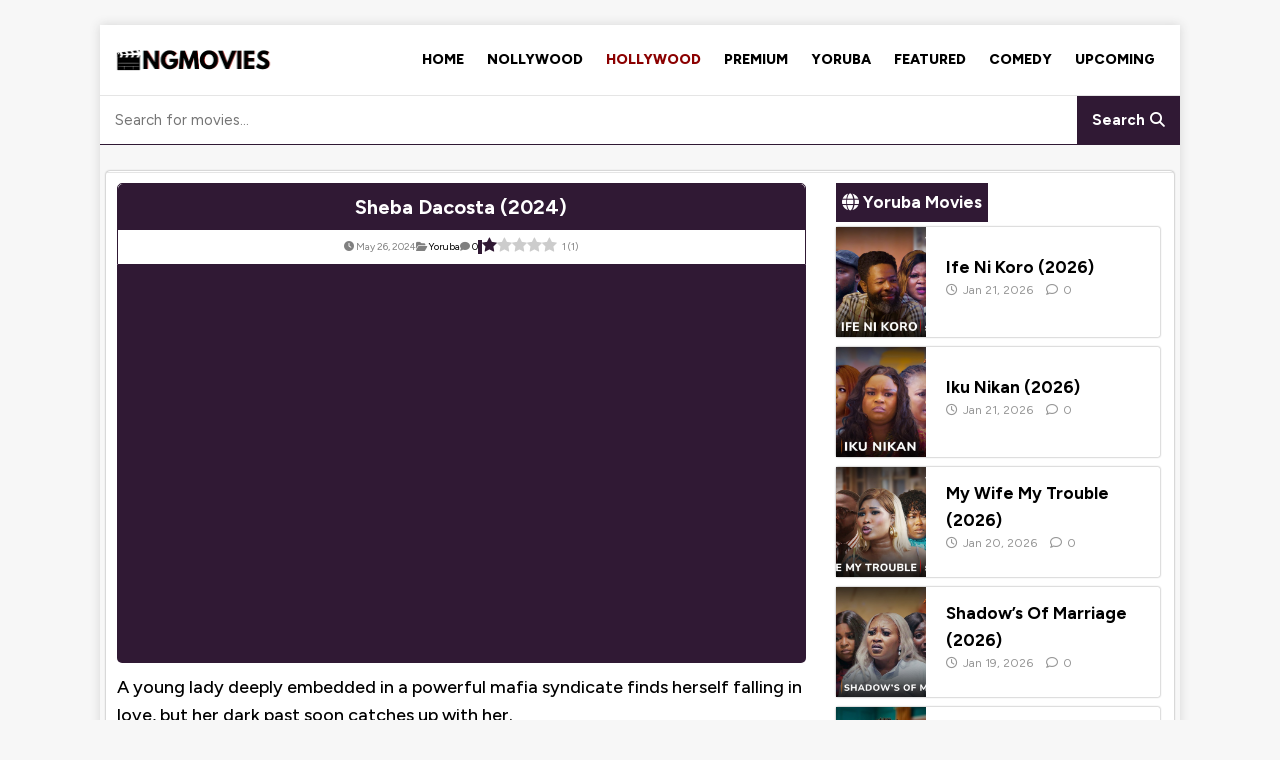

--- FILE ---
content_type: text/html; charset=UTF-8
request_url: https://www.ngmovies.com.ng/sheba-dacosta-2024/
body_size: 17100
content:
<!DOCTYPE html>
<html class="no-js" lang="en-US" prefix="og: https://ogp.me/ns#">
<head>
<meta name="google-site-verification" content="ukhiPi0V1dgxAOJXi-4T1TMCpRkHAHWTmu7AIOXYoAA" />
<link href="/wp-content/themes/ngmovies-theme/assets/css/fontawesome/css/all.min.css" rel="stylesheet" />
<link rel="preconnect" href="https://fonts.googleapis.com">
<link rel="preconnect" href="https://fonts.gstatic.com" crossorigin>
<link href="https://fonts.googleapis.com/css2?family=Figtree:ital,wght@0,300..900;1,300..900&family=Lora:ital,wght@0,400..700;1,400..700&family=Nunito:ital,wght@0,200..1000;1,200..1000&display=swap" rel="stylesheet">
<meta charset="UTF-8">
<meta name="viewport" content="width=device-width, initial-scale=1.0">
<link rel="profile" href="https://gmpg.org/xfn/11" />
<link rel="preload" href="https://www.ngmovies.com.ng/wp-content/plugins/rate-my-post/public/css/fonts/ratemypost.ttf" type="font/ttf" as="font" crossorigin="anonymous">
<!-- Search Engine Optimization by Rank Math - https://rankmath.com/ -->
<title>Sheba Dacosta (2024) Yoruba Movie Download | NGMovies</title>
<meta name="description" content="Sheba Dacosta (2024) Nigerian Yoruba Movie Download | A young lady deeply embedded in a powerful mafia syndicate finds herself falling in love, but her dark"/>
<meta name="robots" content="follow, index, max-snippet:-1, max-video-preview:-1, max-image-preview:large"/>
<link rel="canonical" href="https://www.ngmovies.com.ng/sheba-dacosta-2024/" />
<meta property="og:locale" content="en_US" />
<meta property="og:type" content="article" />
<meta property="og:title" content="Sheba Dacosta (2024) Yoruba Movie Download | NGMovies" />
<meta property="og:description" content="Sheba Dacosta (2024) Nigerian Yoruba Movie Download | A young lady deeply embedded in a powerful mafia syndicate finds herself falling in love, but her dark" />
<meta property="og:url" content="https://www.ngmovies.com.ng/sheba-dacosta-2024/" />
<meta property="og:site_name" content="NGMovies" />
<meta property="article:tag" content="ApataTV+ Yoruba Movies" />
<meta property="article:section" content="Yoruba" />
<meta property="og:updated_time" content="2024-05-26T21:11:11+01:00" />
<meta property="og:image" content="https://www.ngmovies.com.ng/wp-content/uploads/2024/05/ShebaDacosta.jpeg" />
<meta property="og:image:secure_url" content="https://www.ngmovies.com.ng/wp-content/uploads/2024/05/ShebaDacosta.jpeg" />
<meta property="og:image:width" content="1280" />
<meta property="og:image:height" content="720" />
<meta property="og:image:alt" content="Sheba Dacosta (2024)" />
<meta property="og:image:type" content="image/jpeg" />
<meta name="twitter:card" content="summary_large_image" />
<meta name="twitter:title" content="Sheba Dacosta (2024) Yoruba Movie Download | NGMovies" />
<meta name="twitter:description" content="Sheba Dacosta (2024) Nigerian Yoruba Movie Download | A young lady deeply embedded in a powerful mafia syndicate finds herself falling in love, but her dark" />
<meta name="twitter:site" content="@NGMovies" />
<meta name="twitter:creator" content="@NGMovies" />
<meta name="twitter:image" content="https://www.ngmovies.com.ng/wp-content/uploads/2024/05/ShebaDacosta.jpeg" />
<meta name="twitter:label1" content="Written by" />
<meta name="twitter:data1" content="Hunter666" />
<meta name="twitter:label2" content="Time to read" />
<meta name="twitter:data2" content="Less than a minute" />
<!-- /Rank Math WordPress SEO plugin -->

<link rel='dns-prefetch' href='//stats.wp.com' />
<link rel='dns-prefetch' href='//fonts.googleapis.com' />
<link rel='preconnect' href='//c0.wp.com' />
<link rel="alternate" type="application/rss+xml" title="NGMovies &raquo; Feed" href="https://www.ngmovies.com.ng/feed/" />
<link rel="alternate" type="application/rss+xml" title="NGMovies &raquo; Comments Feed" href="https://www.ngmovies.com.ng/comments/feed/" />
<link rel="alternate" type="application/rss+xml" title="NGMovies &raquo; Sheba Dacosta (2024) Comments Feed" href="https://www.ngmovies.com.ng/sheba-dacosta-2024/feed/" />
<link rel="alternate" title="oEmbed (JSON)" type="application/json+oembed" href="https://www.ngmovies.com.ng/wp-json/oembed/1.0/embed?url=https%3A%2F%2Fwww.ngmovies.com.ng%2Fsheba-dacosta-2024%2F" />
<link rel="alternate" title="oEmbed (XML)" type="text/xml+oembed" href="https://www.ngmovies.com.ng/wp-json/oembed/1.0/embed?url=https%3A%2F%2Fwww.ngmovies.com.ng%2Fsheba-dacosta-2024%2F&#038;format=xml" />
<!-- www.ngmovies.com.ng is managing ads with Advanced Ads 2.0.16 – https://wpadvancedads.com/ --><script id="ngmovies-ready">
			window.advanced_ads_ready=function(e,a){a=a||"complete";var d=function(e){return"interactive"===a?"loading"!==e:"complete"===e};d(document.readyState)?e():document.addEventListener("readystatechange",(function(a){d(a.target.readyState)&&e()}),{once:"interactive"===a})},window.advanced_ads_ready_queue=window.advanced_ads_ready_queue||[];		</script>
		<style id='wp-img-auto-sizes-contain-inline-css' type='text/css'>
img:is([sizes=auto i],[sizes^="auto," i]){contain-intrinsic-size:3000px 1500px}
/*# sourceURL=wp-img-auto-sizes-contain-inline-css */
</style>
<style id='wp-emoji-styles-inline-css' type='text/css'>

	img.wp-smiley, img.emoji {
		display: inline !important;
		border: none !important;
		box-shadow: none !important;
		height: 1em !important;
		width: 1em !important;
		margin: 0 0.07em !important;
		vertical-align: -0.1em !important;
		background: none !important;
		padding: 0 !important;
	}
/*# sourceURL=wp-emoji-styles-inline-css */
</style>
<style id='wp-block-library-inline-css' type='text/css'>
:root{--wp-block-synced-color:#7a00df;--wp-block-synced-color--rgb:122,0,223;--wp-bound-block-color:var(--wp-block-synced-color);--wp-editor-canvas-background:#ddd;--wp-admin-theme-color:#007cba;--wp-admin-theme-color--rgb:0,124,186;--wp-admin-theme-color-darker-10:#006ba1;--wp-admin-theme-color-darker-10--rgb:0,107,160.5;--wp-admin-theme-color-darker-20:#005a87;--wp-admin-theme-color-darker-20--rgb:0,90,135;--wp-admin-border-width-focus:2px}@media (min-resolution:192dpi){:root{--wp-admin-border-width-focus:1.5px}}.wp-element-button{cursor:pointer}:root .has-very-light-gray-background-color{background-color:#eee}:root .has-very-dark-gray-background-color{background-color:#313131}:root .has-very-light-gray-color{color:#eee}:root .has-very-dark-gray-color{color:#313131}:root .has-vivid-green-cyan-to-vivid-cyan-blue-gradient-background{background:linear-gradient(135deg,#00d084,#0693e3)}:root .has-purple-crush-gradient-background{background:linear-gradient(135deg,#34e2e4,#4721fb 50%,#ab1dfe)}:root .has-hazy-dawn-gradient-background{background:linear-gradient(135deg,#faaca8,#dad0ec)}:root .has-subdued-olive-gradient-background{background:linear-gradient(135deg,#fafae1,#67a671)}:root .has-atomic-cream-gradient-background{background:linear-gradient(135deg,#fdd79a,#004a59)}:root .has-nightshade-gradient-background{background:linear-gradient(135deg,#330968,#31cdcf)}:root .has-midnight-gradient-background{background:linear-gradient(135deg,#020381,#2874fc)}:root{--wp--preset--font-size--normal:16px;--wp--preset--font-size--huge:42px}.has-regular-font-size{font-size:1em}.has-larger-font-size{font-size:2.625em}.has-normal-font-size{font-size:var(--wp--preset--font-size--normal)}.has-huge-font-size{font-size:var(--wp--preset--font-size--huge)}.has-text-align-center{text-align:center}.has-text-align-left{text-align:left}.has-text-align-right{text-align:right}.has-fit-text{white-space:nowrap!important}#end-resizable-editor-section{display:none}.aligncenter{clear:both}.items-justified-left{justify-content:flex-start}.items-justified-center{justify-content:center}.items-justified-right{justify-content:flex-end}.items-justified-space-between{justify-content:space-between}.screen-reader-text{border:0;clip-path:inset(50%);height:1px;margin:-1px;overflow:hidden;padding:0;position:absolute;width:1px;word-wrap:normal!important}.screen-reader-text:focus{background-color:#ddd;clip-path:none;color:#444;display:block;font-size:1em;height:auto;left:5px;line-height:normal;padding:15px 23px 14px;text-decoration:none;top:5px;width:auto;z-index:100000}html :where(.has-border-color){border-style:solid}html :where([style*=border-top-color]){border-top-style:solid}html :where([style*=border-right-color]){border-right-style:solid}html :where([style*=border-bottom-color]){border-bottom-style:solid}html :where([style*=border-left-color]){border-left-style:solid}html :where([style*=border-width]){border-style:solid}html :where([style*=border-top-width]){border-top-style:solid}html :where([style*=border-right-width]){border-right-style:solid}html :where([style*=border-bottom-width]){border-bottom-style:solid}html :where([style*=border-left-width]){border-left-style:solid}html :where(img[class*=wp-image-]){height:auto;max-width:100%}:where(figure){margin:0 0 1em}html :where(.is-position-sticky){--wp-admin--admin-bar--position-offset:var(--wp-admin--admin-bar--height,0px)}@media screen and (max-width:600px){html :where(.is-position-sticky){--wp-admin--admin-bar--position-offset:0px}}

/*# sourceURL=wp-block-library-inline-css */
</style><style id='wp-block-heading-inline-css' type='text/css'>
h1:where(.wp-block-heading).has-background,h2:where(.wp-block-heading).has-background,h3:where(.wp-block-heading).has-background,h4:where(.wp-block-heading).has-background,h5:where(.wp-block-heading).has-background,h6:where(.wp-block-heading).has-background{padding:1.25em 2.375em}h1.has-text-align-left[style*=writing-mode]:where([style*=vertical-lr]),h1.has-text-align-right[style*=writing-mode]:where([style*=vertical-rl]),h2.has-text-align-left[style*=writing-mode]:where([style*=vertical-lr]),h2.has-text-align-right[style*=writing-mode]:where([style*=vertical-rl]),h3.has-text-align-left[style*=writing-mode]:where([style*=vertical-lr]),h3.has-text-align-right[style*=writing-mode]:where([style*=vertical-rl]),h4.has-text-align-left[style*=writing-mode]:where([style*=vertical-lr]),h4.has-text-align-right[style*=writing-mode]:where([style*=vertical-rl]),h5.has-text-align-left[style*=writing-mode]:where([style*=vertical-lr]),h5.has-text-align-right[style*=writing-mode]:where([style*=vertical-rl]),h6.has-text-align-left[style*=writing-mode]:where([style*=vertical-lr]),h6.has-text-align-right[style*=writing-mode]:where([style*=vertical-rl]){rotate:180deg}
/*# sourceURL=https://c0.wp.com/c/6.9/wp-includes/blocks/heading/style.min.css */
</style>
<style id='wp-block-embed-inline-css' type='text/css'>
.wp-block-embed.alignleft,.wp-block-embed.alignright,.wp-block[data-align=left]>[data-type="core/embed"],.wp-block[data-align=right]>[data-type="core/embed"]{max-width:360px;width:100%}.wp-block-embed.alignleft .wp-block-embed__wrapper,.wp-block-embed.alignright .wp-block-embed__wrapper,.wp-block[data-align=left]>[data-type="core/embed"] .wp-block-embed__wrapper,.wp-block[data-align=right]>[data-type="core/embed"] .wp-block-embed__wrapper{min-width:280px}.wp-block-cover .wp-block-embed{min-height:240px;min-width:320px}.wp-block-embed{overflow-wrap:break-word}.wp-block-embed :where(figcaption){margin-bottom:1em;margin-top:.5em}.wp-block-embed iframe{max-width:100%}.wp-block-embed__wrapper{position:relative}.wp-embed-responsive .wp-has-aspect-ratio .wp-block-embed__wrapper:before{content:"";display:block;padding-top:50%}.wp-embed-responsive .wp-has-aspect-ratio iframe{bottom:0;height:100%;left:0;position:absolute;right:0;top:0;width:100%}.wp-embed-responsive .wp-embed-aspect-21-9 .wp-block-embed__wrapper:before{padding-top:42.85%}.wp-embed-responsive .wp-embed-aspect-18-9 .wp-block-embed__wrapper:before{padding-top:50%}.wp-embed-responsive .wp-embed-aspect-16-9 .wp-block-embed__wrapper:before{padding-top:56.25%}.wp-embed-responsive .wp-embed-aspect-4-3 .wp-block-embed__wrapper:before{padding-top:75%}.wp-embed-responsive .wp-embed-aspect-1-1 .wp-block-embed__wrapper:before{padding-top:100%}.wp-embed-responsive .wp-embed-aspect-9-16 .wp-block-embed__wrapper:before{padding-top:177.77%}.wp-embed-responsive .wp-embed-aspect-1-2 .wp-block-embed__wrapper:before{padding-top:200%}
/*# sourceURL=https://c0.wp.com/c/6.9/wp-includes/blocks/embed/style.min.css */
</style>
<style id='wp-block-paragraph-inline-css' type='text/css'>
.is-small-text{font-size:.875em}.is-regular-text{font-size:1em}.is-large-text{font-size:2.25em}.is-larger-text{font-size:3em}.has-drop-cap:not(:focus):first-letter{float:left;font-size:8.4em;font-style:normal;font-weight:100;line-height:.68;margin:.05em .1em 0 0;text-transform:uppercase}body.rtl .has-drop-cap:not(:focus):first-letter{float:none;margin-left:.1em}p.has-drop-cap.has-background{overflow:hidden}:root :where(p.has-background){padding:1.25em 2.375em}:where(p.has-text-color:not(.has-link-color)) a{color:inherit}p.has-text-align-left[style*="writing-mode:vertical-lr"],p.has-text-align-right[style*="writing-mode:vertical-rl"]{rotate:180deg}
/*# sourceURL=https://c0.wp.com/c/6.9/wp-includes/blocks/paragraph/style.min.css */
</style>
<style id='global-styles-inline-css' type='text/css'>
:root{--wp--preset--aspect-ratio--square: 1;--wp--preset--aspect-ratio--4-3: 4/3;--wp--preset--aspect-ratio--3-4: 3/4;--wp--preset--aspect-ratio--3-2: 3/2;--wp--preset--aspect-ratio--2-3: 2/3;--wp--preset--aspect-ratio--16-9: 16/9;--wp--preset--aspect-ratio--9-16: 9/16;--wp--preset--color--black: #000000;--wp--preset--color--cyan-bluish-gray: #abb8c3;--wp--preset--color--white: #ffffff;--wp--preset--color--pale-pink: #f78da7;--wp--preset--color--vivid-red: #cf2e2e;--wp--preset--color--luminous-vivid-orange: #ff6900;--wp--preset--color--luminous-vivid-amber: #fcb900;--wp--preset--color--light-green-cyan: #7bdcb5;--wp--preset--color--vivid-green-cyan: #00d084;--wp--preset--color--pale-cyan-blue: #8ed1fc;--wp--preset--color--vivid-cyan-blue: #0693e3;--wp--preset--color--vivid-purple: #9b51e0;--wp--preset--gradient--vivid-cyan-blue-to-vivid-purple: linear-gradient(135deg,rgb(6,147,227) 0%,rgb(155,81,224) 100%);--wp--preset--gradient--light-green-cyan-to-vivid-green-cyan: linear-gradient(135deg,rgb(122,220,180) 0%,rgb(0,208,130) 100%);--wp--preset--gradient--luminous-vivid-amber-to-luminous-vivid-orange: linear-gradient(135deg,rgb(252,185,0) 0%,rgb(255,105,0) 100%);--wp--preset--gradient--luminous-vivid-orange-to-vivid-red: linear-gradient(135deg,rgb(255,105,0) 0%,rgb(207,46,46) 100%);--wp--preset--gradient--very-light-gray-to-cyan-bluish-gray: linear-gradient(135deg,rgb(238,238,238) 0%,rgb(169,184,195) 100%);--wp--preset--gradient--cool-to-warm-spectrum: linear-gradient(135deg,rgb(74,234,220) 0%,rgb(151,120,209) 20%,rgb(207,42,186) 40%,rgb(238,44,130) 60%,rgb(251,105,98) 80%,rgb(254,248,76) 100%);--wp--preset--gradient--blush-light-purple: linear-gradient(135deg,rgb(255,206,236) 0%,rgb(152,150,240) 100%);--wp--preset--gradient--blush-bordeaux: linear-gradient(135deg,rgb(254,205,165) 0%,rgb(254,45,45) 50%,rgb(107,0,62) 100%);--wp--preset--gradient--luminous-dusk: linear-gradient(135deg,rgb(255,203,112) 0%,rgb(199,81,192) 50%,rgb(65,88,208) 100%);--wp--preset--gradient--pale-ocean: linear-gradient(135deg,rgb(255,245,203) 0%,rgb(182,227,212) 50%,rgb(51,167,181) 100%);--wp--preset--gradient--electric-grass: linear-gradient(135deg,rgb(202,248,128) 0%,rgb(113,206,126) 100%);--wp--preset--gradient--midnight: linear-gradient(135deg,rgb(2,3,129) 0%,rgb(40,116,252) 100%);--wp--preset--font-size--small: 13px;--wp--preset--font-size--medium: 20px;--wp--preset--font-size--large: 36px;--wp--preset--font-size--x-large: 42px;--wp--preset--spacing--20: 0.44rem;--wp--preset--spacing--30: 0.67rem;--wp--preset--spacing--40: 1rem;--wp--preset--spacing--50: 1.5rem;--wp--preset--spacing--60: 2.25rem;--wp--preset--spacing--70: 3.38rem;--wp--preset--spacing--80: 5.06rem;--wp--preset--shadow--natural: 6px 6px 9px rgba(0, 0, 0, 0.2);--wp--preset--shadow--deep: 12px 12px 50px rgba(0, 0, 0, 0.4);--wp--preset--shadow--sharp: 6px 6px 0px rgba(0, 0, 0, 0.2);--wp--preset--shadow--outlined: 6px 6px 0px -3px rgb(255, 255, 255), 6px 6px rgb(0, 0, 0);--wp--preset--shadow--crisp: 6px 6px 0px rgb(0, 0, 0);}:where(.is-layout-flex){gap: 0.5em;}:where(.is-layout-grid){gap: 0.5em;}body .is-layout-flex{display: flex;}.is-layout-flex{flex-wrap: wrap;align-items: center;}.is-layout-flex > :is(*, div){margin: 0;}body .is-layout-grid{display: grid;}.is-layout-grid > :is(*, div){margin: 0;}:where(.wp-block-columns.is-layout-flex){gap: 2em;}:where(.wp-block-columns.is-layout-grid){gap: 2em;}:where(.wp-block-post-template.is-layout-flex){gap: 1.25em;}:where(.wp-block-post-template.is-layout-grid){gap: 1.25em;}.has-black-color{color: var(--wp--preset--color--black) !important;}.has-cyan-bluish-gray-color{color: var(--wp--preset--color--cyan-bluish-gray) !important;}.has-white-color{color: var(--wp--preset--color--white) !important;}.has-pale-pink-color{color: var(--wp--preset--color--pale-pink) !important;}.has-vivid-red-color{color: var(--wp--preset--color--vivid-red) !important;}.has-luminous-vivid-orange-color{color: var(--wp--preset--color--luminous-vivid-orange) !important;}.has-luminous-vivid-amber-color{color: var(--wp--preset--color--luminous-vivid-amber) !important;}.has-light-green-cyan-color{color: var(--wp--preset--color--light-green-cyan) !important;}.has-vivid-green-cyan-color{color: var(--wp--preset--color--vivid-green-cyan) !important;}.has-pale-cyan-blue-color{color: var(--wp--preset--color--pale-cyan-blue) !important;}.has-vivid-cyan-blue-color{color: var(--wp--preset--color--vivid-cyan-blue) !important;}.has-vivid-purple-color{color: var(--wp--preset--color--vivid-purple) !important;}.has-black-background-color{background-color: var(--wp--preset--color--black) !important;}.has-cyan-bluish-gray-background-color{background-color: var(--wp--preset--color--cyan-bluish-gray) !important;}.has-white-background-color{background-color: var(--wp--preset--color--white) !important;}.has-pale-pink-background-color{background-color: var(--wp--preset--color--pale-pink) !important;}.has-vivid-red-background-color{background-color: var(--wp--preset--color--vivid-red) !important;}.has-luminous-vivid-orange-background-color{background-color: var(--wp--preset--color--luminous-vivid-orange) !important;}.has-luminous-vivid-amber-background-color{background-color: var(--wp--preset--color--luminous-vivid-amber) !important;}.has-light-green-cyan-background-color{background-color: var(--wp--preset--color--light-green-cyan) !important;}.has-vivid-green-cyan-background-color{background-color: var(--wp--preset--color--vivid-green-cyan) !important;}.has-pale-cyan-blue-background-color{background-color: var(--wp--preset--color--pale-cyan-blue) !important;}.has-vivid-cyan-blue-background-color{background-color: var(--wp--preset--color--vivid-cyan-blue) !important;}.has-vivid-purple-background-color{background-color: var(--wp--preset--color--vivid-purple) !important;}.has-black-border-color{border-color: var(--wp--preset--color--black) !important;}.has-cyan-bluish-gray-border-color{border-color: var(--wp--preset--color--cyan-bluish-gray) !important;}.has-white-border-color{border-color: var(--wp--preset--color--white) !important;}.has-pale-pink-border-color{border-color: var(--wp--preset--color--pale-pink) !important;}.has-vivid-red-border-color{border-color: var(--wp--preset--color--vivid-red) !important;}.has-luminous-vivid-orange-border-color{border-color: var(--wp--preset--color--luminous-vivid-orange) !important;}.has-luminous-vivid-amber-border-color{border-color: var(--wp--preset--color--luminous-vivid-amber) !important;}.has-light-green-cyan-border-color{border-color: var(--wp--preset--color--light-green-cyan) !important;}.has-vivid-green-cyan-border-color{border-color: var(--wp--preset--color--vivid-green-cyan) !important;}.has-pale-cyan-blue-border-color{border-color: var(--wp--preset--color--pale-cyan-blue) !important;}.has-vivid-cyan-blue-border-color{border-color: var(--wp--preset--color--vivid-cyan-blue) !important;}.has-vivid-purple-border-color{border-color: var(--wp--preset--color--vivid-purple) !important;}.has-vivid-cyan-blue-to-vivid-purple-gradient-background{background: var(--wp--preset--gradient--vivid-cyan-blue-to-vivid-purple) !important;}.has-light-green-cyan-to-vivid-green-cyan-gradient-background{background: var(--wp--preset--gradient--light-green-cyan-to-vivid-green-cyan) !important;}.has-luminous-vivid-amber-to-luminous-vivid-orange-gradient-background{background: var(--wp--preset--gradient--luminous-vivid-amber-to-luminous-vivid-orange) !important;}.has-luminous-vivid-orange-to-vivid-red-gradient-background{background: var(--wp--preset--gradient--luminous-vivid-orange-to-vivid-red) !important;}.has-very-light-gray-to-cyan-bluish-gray-gradient-background{background: var(--wp--preset--gradient--very-light-gray-to-cyan-bluish-gray) !important;}.has-cool-to-warm-spectrum-gradient-background{background: var(--wp--preset--gradient--cool-to-warm-spectrum) !important;}.has-blush-light-purple-gradient-background{background: var(--wp--preset--gradient--blush-light-purple) !important;}.has-blush-bordeaux-gradient-background{background: var(--wp--preset--gradient--blush-bordeaux) !important;}.has-luminous-dusk-gradient-background{background: var(--wp--preset--gradient--luminous-dusk) !important;}.has-pale-ocean-gradient-background{background: var(--wp--preset--gradient--pale-ocean) !important;}.has-electric-grass-gradient-background{background: var(--wp--preset--gradient--electric-grass) !important;}.has-midnight-gradient-background{background: var(--wp--preset--gradient--midnight) !important;}.has-small-font-size{font-size: var(--wp--preset--font-size--small) !important;}.has-medium-font-size{font-size: var(--wp--preset--font-size--medium) !important;}.has-large-font-size{font-size: var(--wp--preset--font-size--large) !important;}.has-x-large-font-size{font-size: var(--wp--preset--font-size--x-large) !important;}
/*# sourceURL=global-styles-inline-css */
</style>

<style id='classic-theme-styles-inline-css' type='text/css'>
/*! This file is auto-generated */
.wp-block-button__link{color:#fff;background-color:#32373c;border-radius:9999px;box-shadow:none;text-decoration:none;padding:calc(.667em + 2px) calc(1.333em + 2px);font-size:1.125em}.wp-block-file__button{background:#32373c;color:#fff;text-decoration:none}
/*# sourceURL=/wp-includes/css/classic-themes.min.css */
</style>
<link rel='stylesheet' id='rate-my-post-css' href='https://www.ngmovies.com.ng/wp-content/plugins/rate-my-post/public/css/rate-my-post.min.css?ver=4.4.4' type='text/css' media='all' />
<style id='rate-my-post-inline-css' type='text/css'>
.rmp-icon--full-highlight {color: #301934;}.rmp-icon--half-highlight {  background: -webkit-gradient(linear, left top, right top, color-stop(50%, #301934), color-stop(50%, #ccc));  background: linear-gradient(to right, #301934 50%, #ccc 50%);-webkit-background-clip: text;-webkit-text-fill-color: transparent;}.rmp-rating-widget .rmp-icon--processing-rating {color: #301934;  -webkit-background-clip: initial;  -webkit-text-fill-color: initial;  background: transparent;}.rmp-widgets-container {border: 1px solid #301934;}.rmp-widgets-container {border-radius: 5px;}.rmp-widgets-container.rmp-wp-plugin.rmp-main-container .rmp-heading--title {  font-size: 13px;}.rmp-widgets-container.rmp-wp-plugin.rmp-main-container .rmp-heading--subtitle {  font-size: 15px;}.rmp-rating-widget .rmp-icon--ratings {  font-size: 35px;}
.rmp-icon--full-highlight {color: #301934;}.rmp-icon--half-highlight {  background: -webkit-gradient(linear, left top, right top, color-stop(50%, #301934), color-stop(50%, #ccc));  background: linear-gradient(to right, #301934 50%, #ccc 50%);-webkit-background-clip: text;-webkit-text-fill-color: transparent;}.rmp-rating-widget .rmp-icon--processing-rating {color: #301934;  -webkit-background-clip: initial;  -webkit-text-fill-color: initial;  background: transparent;}.rmp-widgets-container {border: 1px solid #301934;}.rmp-widgets-container {border-radius: 5px;}.rmp-widgets-container.rmp-wp-plugin.rmp-main-container .rmp-heading--title {  font-size: 13px;}.rmp-widgets-container.rmp-wp-plugin.rmp-main-container .rmp-heading--subtitle {  font-size: 15px;}.rmp-rating-widget .rmp-icon--ratings {  font-size: 35px;}
/*# sourceURL=rate-my-post-inline-css */
</style>
<link rel='stylesheet' id='crp-style-thumbs-grid-css' href='https://www.ngmovies.com.ng/wp-content/plugins/contextual-related-posts/css/thumbs-grid.min.css?ver=4.1.0' type='text/css' media='all' />
<style id='crp-style-thumbs-grid-inline-css' type='text/css'>

			.crp_related.crp-thumbs-grid ul li a.crp_link {
				grid-template-rows: 100px auto;
			}
			.crp_related.crp-thumbs-grid ul {
				grid-template-columns: repeat(auto-fill, minmax(150px, 1fr));
			}
			
/*# sourceURL=crp-style-thumbs-grid-inline-css */
</style>
<link rel='stylesheet' id='parent-style-css' href='https://www.ngmovies.com.ng/wp-content/themes/mh-magazine-lite/style.css?ver=6.9' type='text/css' media='all' />
<link rel='stylesheet' id='child-style-css' href='https://www.ngmovies.com.ng/wp-content/themes/ngmovies-theme/style.css?ver=6.9' type='text/css' media='all' />
<link rel='stylesheet' id='mh-google-fonts-css' href='https://fonts.googleapis.com/css?family=Open+Sans:400,400italic,700,600' type='text/css' media='all' />
<link rel='stylesheet' id='mh-magazine-lite-css' href='https://www.ngmovies.com.ng/wp-content/themes/ngmovies-theme/style.css?ver=2.10.0' type='text/css' media='all' />
<link rel='stylesheet' id='mh-font-awesome-css' href='https://www.ngmovies.com.ng/wp-content/themes/mh-magazine-lite/includes/font-awesome.min.css' type='text/css' media='all' />
<script src="https://c0.wp.com/c/6.9/wp-includes/js/jquery/jquery.min.js" id="jquery-core-js"></script>
<script src="https://c0.wp.com/c/6.9/wp-includes/js/jquery/jquery-migrate.min.js" id="jquery-migrate-js"></script>
<script id="mh-scripts-js-extra">
var mh_magazine = {"text":{"toggle_menu":"Toggle Menu"}};
//# sourceURL=mh-scripts-js-extra
</script>
<script src="https://www.ngmovies.com.ng/wp-content/themes/mh-magazine-lite/js/scripts.js?ver=2.10.0" id="mh-scripts-js"></script>
<link rel="https://api.w.org/" href="https://www.ngmovies.com.ng/wp-json/" /><link rel="alternate" title="JSON" type="application/json" href="https://www.ngmovies.com.ng/wp-json/wp/v2/posts/6658" /><link rel="EditURI" type="application/rsd+xml" title="RSD" href="https://www.ngmovies.com.ng/xmlrpc.php?rsd" />
<meta name="generator" content="WordPress 6.9" />
<link rel='shortlink' href='https://www.ngmovies.com.ng/?p=6658' />
	<style>img#wpstats{display:none}</style>
		<!--[if lt IE 9]>
<script src="https://www.ngmovies.com.ng/wp-content/themes/mh-magazine-lite/js/css3-mediaqueries.js"></script>
<![endif]-->
<link rel="icon" href="https://www.ngmovies.com.ng/wp-content/uploads/2023/06/ngmovies1-150x150.png" sizes="32x32" />
<link rel="icon" href="https://www.ngmovies.com.ng/wp-content/uploads/2023/06/ngmovies1.png" sizes="192x192" />
<link rel="apple-touch-icon" href="https://www.ngmovies.com.ng/wp-content/uploads/2023/06/ngmovies1.png" />
<meta name="msapplication-TileImage" content="https://www.ngmovies.com.ng/wp-content/uploads/2023/06/ngmovies1.png" />
		<style>
		.custom-logo {
	width: 180px;
}
body {
	font-family: Figtree;
}
.entry-content p {
	font-size: 18px;
	font-weight: 500;
	font-family: Figtree;
}
.mh-loop-title, #mh-mobile .mh-posts-focus-title-small, .mh-custom-posts-small-title {
	font-size: 17px!important;
	font-weight: 700!important;
	font-family: Figtree!important;
	
		}
.mh-post-nav {
	display:none;
}
.mh-site-logo {
	text-align:center;
}
.mh-main-nav {
	border-bottom: 2px solid black;
}
.nav-links {
	text-align:center;
}
.page-numbers:hover, .mh-loop-pagination .current, .mh-comments-pagination .current, a:hover .pagelink {
	background: #301934;
	border-radius: 5px;
}
			.page-numbers {
			font-family: Figtree;}
a:hover, a {
	color: black;
}
.entry-content, .entry-title {
	font-family: Figtree;
}
.mh-copyright-wrap {text-align:center;
background: #301934;
	padding: 15px;
border-top: none;}
h1, h2, h3, h4, h5, h6 {
	font-family: Figtree;
		}
		.mh-copyright {
			color: white;
		}
	.mh-wrapper {
		padding: 10px!important;
		border-top: 0.5px solid #e5e5e5;
	}
		.entry-meta-author {
			display:none;
		}
		.entry-content a {
			color: black;
		}
			.entry-content a:hover {
				color: #301934;
			}
		.button {
	margin: 5px;
    padding: 9px;
    font-size: 17px;
    font-weight: 700;
    background-color: #301934;
    color: #fff;
    font-family: Figtree;
	display:inline-block;
	border-radius: 5px;
}
		a.button {
			color: white;
			font-family: Figtree;
		}
		a.button:hover {
			background: white;
			transition: 5ms;
			border: 1px solid black;
			color: black;
			text-decoration: none;
		}
		.button::before {
			font-family: FontAwesome;
			content: "\f019  "
		}
		.button::after {
			font-family: FontAwesome;
			content: "  \f1c8"
		}
.mh-loop-item, .mh-custom-posts-item {
	display: flex;
	align-items: center;
	padding-bottom: 0px!important;
	box-shadow: 0px 0px 2px 0px grey;
    margin: 10px 3px 4px 4px;
	border-radius: 2px;
	border-bottom: 0px;
		}
			.mh-custom-posts-item {
				padding: 0px!important;
			}
		.mh-loop-meta {
			font-family: Figtree;
			font-size: 12px!important;
			margin-top: 0px!important;
		}
		.mh-loop-excerpt, .mh-excerpt {
			display:none!important;
		}
		.mh-loop-thumb img {
			height: 110px!important;
		  object-fit: cover;
			width: 90px;
		}
			.mh-custom-posts-thumb img{
			height: 100px!important;
		  object-fit: cover;
			width: 90px;
			max-width: 90px;
		}
		.tag-cloud-link {
			font-size: 13px!important;
			border: 1px solid #301934;
			margin: 4px;
			padding: 4px;
			color: white;
			background: #301934;
			text-align:center;
		}
		.ngmovies-ptitle {
   padding: 0;
    border: 0.5px solid #301934;
    border-radius: 5px 5px 0px 0px;
    margin: 0px;
    text-align: center;
    margin-bottom: -19.5px;
		}
		
		.mh-widget-title, .page-title {
			background: #301934;
			padding: 10px;
			color: white;
			border-bottom: 0;
			margin-bottom: 10px;
			text-align:center;
			font-family: Figtree;
			font-weight: 700;
		}
		.page-title {
			font-size: 17px;
			margin: 4px;
			margin-bottom: -15px;
			text-transform: capitalize;
		}
		@media screen and (max-width: 767px) {
		 .wp-block-embed iframe {
			height: 250px!important;
		}}
		.entry-tags .fa {
			background: #301934;
		}
		.entry-tags li {
			background: #301934!important;
		}
		.comment-form-url {
			display: none!important;
		}
		.crp_related.crp-thumbs-grid ul {
			grid-template-columns: repeat(auto-fill, minmax(100px, 1fr)) !important;
		}
		.crp_related.crp-thumbs-grid ul li {
			border: 1px solid #301934 !important;
			box-shadow: 0px 0px 1px 0px !important;
			border-radius: 1px !important;
			background: #301934!important;
		}
		.crp_title {
			margin: -3px !important;
    border-radius: 0px !important;
    background: #301934 !important;
			text-shadow: none!important;
		}
		.ngmovies-tg {
			display: inline-block;
			padding: 10px;
			margin: 5px;
			text-align: center;
			text-transform: uppercase;
			text-decoration: none;
			font-size: 17px;
			font-weight: 600;
			color: white;
			background: #301934;
		}
		.ngmovies-tg:hover {
			border-radius: 10px;
			transition: 5ms;
		}
		.ngmovies-tg::before {
			font-family: FontAwesomeBrands;
			content: "\f2c6  "
		}
		.ngmovies-tg a {
			color: white;
		}
		.ngmovies-tg a:hover {
			color: white;
			text-decoration: none;
		}
		@media only screen and (max-width: 767px) {
.mh-comment-body { 
		text-align:left!important;
		}}
		@media only screen and (max-width: 767px) {
			.mh-comment-gravatar {
				float:left!important;
				padding-right: 10px;
				}}
		@media only screen and (max-width: 767px) {
.mh-comment-gravatar .avatar {
    width: 40px!important;
    height: 40px!important;
	margin-right: 0px;
			}}
		.mh-comment-gravatar .avatar {
			border-radius: 50%!important;
			border:0px!important;
		}
		.mh-comment-body {
    border-bottom: 1px solid #e5e5e5;
	margin-bottom: 10px;
}
		.mh-comment-footer {
        margin-bottom: 5px;
			display:flex;
			align-items:center;
}
		.mh-comment-content  {
			padding-left: 10px;
			padding-top: 9px;
		}
			.dh-line {
		
	border-bottom: 1px solid #301934;
    display: none;
    margin: 5.2px 5px -5px 4px;
			}
		.mh-comment-meta-links {
			margin-bottom: 10px;
			padding-left: 10px;
		}
		.mh-comment-meta-links .comment-reply-link:before {
			color: black!important;
			font-size: 11px;
		}
		.comment-reply-link {
			color: black!important;
			padding: 3px;
			border-radius: 4px;
			font-size: 12px;
		}
		.bypostauthor .mh-comment-meta-author:after {
			color: black!important;
		}
			.mh-comment-meta-author {
				font-size:14px!important;
				font-weight:500;
				text-transform:capitalize;
			}
			.mh-comment-meta-date {
				text-transform: capitalize;
				margin-top:1px;
			}
			.mh-comment-list .children {
		border-left: 0.5px solid #e5e5e5;
	}
			pre {
				border-left: 5px solid black;
				padding: 10px!important;
				background: white!important;
				font-family: Figtree!important;
				font-size: 15px!important;
				font-weight: 500!important;
			}
			.entry-thumbnail {
				display:none;
			}
			@media screen and (max-width: 620px) {
.entry-content ul, .entry-content ol {
 margin-left: 30px!important;
				}}
			/*.mh-custom-posts-small .mh-meta {
				display:none;
			}*/
			.entrymetang {
				font-size: 10px;
    color: grey;
    margin: 5px;
    padding: 2px;
    text-align: center;
    display: flex;
	align-items:center;
    justify-content: center;
    gap: 7px;
			}
			.entrytime {
				margin-right: 0;
				color: grey!important;
			}
			.entrycat {
				margin-left: 0 ;
				color: grey!important;
			}
		.commments {
			margin-left: 0;
			color: grey!important;
		}
			.viewall {
				border: 1px solid black;
				background: #301934;
				color: white;
				padding: 5px;
				margin: 5px;
				float:right;
				font-size: 14px;
				font-weight: 600;
				font-family: Figtree;
			}
			.ngheadtitle {
			font-weight: 700; 
			margin-left: 4px; 
			margin-right: 3px; 
			margin-bottom: -5px; 
			background: #301934; 
			color: white; 
			padding: 6px; 
			text-align:center; 
			font-size: 17px;
			display: inline-block;
			font-family: Figtree!important;
			}
			.ngmoviesnav {
			background: #fff;
			border-bottom: 1px solid #e5e5e5;
			padding: 15px;
			margin: 0;
			text-align: center;
		}
		.vadnav {
			border: 1px solid #333;
			margin: 4px;
			padding: 4px;
			display: inline-block;
			color: white;
			background: #301934;
			box-shadow: 0px 0px 1.5px 0px;
			border-radius: 3px;
		}
		.vadnav a {
			color: white;
		}
		div.ngmovies-scroll {
		overflow: auto;
		white-space: nowrap;	
	}
	div.ngmovies-scroll a {
  display: inline-block;
  text-align: center;
		text-decoration: none;}
		input[type=search] {
			padding: 15px;
			width: 100%;
			border: 0px solid #e5e5e5;
			/*border-radius: 5px 0px 0px 5px; */
			background: #fff;
			font-size: 15px;
			font-family: Figtree;
		}
			input[type=text] {
			padding: 10px;
			width: 80%;
			border: 1px solid black;
			font-size: 15px;
			font-family: Figtree;
		}
			textarea {
				border: 1px solid black;
			}
		input[type=submit] {
			min-width: 100px;
			background: #301934!important;
		}
				.group-content {
    border-radius: 0;
    margin: 6px;
    border: 0px solid white;
    box-shadow: 0px 0px 2px 0px grey;
    background: #fff;
    padding: 1px;
	border-radius: 4px;
}
			.wpp-list li {
				margin-bottom: 4px!important;
			}
			.entry-content li {
				font-size: 16px;
			}
			.mh-comment-meta, .mh-comment-meta a {
				color:#000000!important;
			}
			.mh-widget-title-inner a {
			color: white;
		}
			.generatelinks, .fastdl {
				background: #301934;
				display: inline-block;
				border: 1px solid #301934;
				border-radius: 3px;
				padding: 10px;
				margin-top: 3px;
				margin-bottom: 3px;
				color: white!important;
				font-weight: 700!important;
				font-size: 15px!important;
			}
			.generatelinks:hover {
				background: white;
				color: black!important;
				border: 2px solid #301934;
				text-decoration: none!important;
			}
			.fastdl:hover {
				background: white;
				color: black!important;
				border: 2px solid #301934;
				text-decoration: none!important;
			}
			.generatelinks:after {
				content: " \f061";
				font-family: 'FontAwesome';
			}
			.fastdl:after {
				content: " \f061";
				font-family: 'FontAwesome';
			}
			.mh-custom-posts-small-title {
				font-weight: 600;
			}
			.mh-sidebar {
				position: sticky;
				top: 0;
			}
			.mh-header {
			display: flex;
			justify-content: space-between;
			align-items: center;
			border-bottom: 1px solid #e5e5e5;
			padding: 15px;
		}
			@media screen and (max-width:800px) {
		.mh-header {
			display: flex!important;
			justify-content:space-between!important;
			padding: 20px 15px!important;
		}}
		.navigation_child {
			margin: 10px;
			font-weight: 800;
			text-transform: uppercase;
			font-family: Figtree;
		}
		@media screen and (max-width:800px) {
		.thenavigation {
			display: none!important;
			visibility:hidden!important;
		}}
		@media screen and (min-width:800px) {
		.mobile-nav {
			display: none!important;
			visibility:hidden!important;
		}}
		.mh-site-logo {
			padding: 0px!important;
		}
			/** @media screen and (min-width: 620px) {
.generatelinks, .fastdl, .ngmovies-tg {
 display:none;
				}} **/
			.entry-tags a {
				text-transform: capitalize;
			}
			.tag-info, .mh-loop-description {
				box-shadow: 0px 0px 1px 0px grey;
				border-radius: 5px;
				padding: 10px;
				margin: 5px;
				margin-top: 20px;
			}
			.new-entry-tt {
    font-size: 20px;
    background: #301934;
    color: white;
    padding: 10px;
    margin: 0;
	border-radius:5px 5px 0px 0px;
				font-family: Figtree;
			}
			.wpp-post-title {
    font-weight: 700!important;
	font-size: 17px!important;
	display:block!important;
	font-family: Figtree!important;
}
.wp-block-embed-youtube {
	background: #301934;
    padding: 5px;
	border-radius: 0px 0px 5px 5px;
	  margin-bottom:10px;
}
			.catmeta, .taxonomies, .tagmeta, .partmeta {
				text-transform: capitalize; 
				display: inline; 
				color: #ffffff; 
				padding: 2px; 
				margin-bottom: 2px; 
				font-size: 9px; 
				border: 1px solid #301934;
				font-family: Figtree; 
				background: #301934; 
				font-weight: 600;
			    border-radius: 2px;
			}
			.taxonomies a, .catmeta a {
				color: white!important;
			}
			.tagmeta {
				background: darkred;
				border: 1px solid darkred;
			}
			.partmeta {
			background: red;
			border:1px solid red;
			}
			.sticky {
				border: 0.5px solid purple;
				border-radius: 0px 5px 5px 0px;
			}
			.sbtn {
	padding: 15px;
    border: none;
    background-color: #301934;
    color: white;
    cursor: pointer;
	font-weight: 700;
	font-family: Figtree;
	font-size: 15px;
	display: flex;
	align-items:center;
	/* border-radius: 0px 5px 5px 0px; */
	/* margin: 5px; */
		}
			@media screen and (min-width: 600px) {
				.ifdeskthends {
					display: none!important;
					visibility: hidden!important;
				}}
			@media screen and (max-width: 600px) {
				.ifmobithends {
					display: none!important;
					visibility: hidden!important;
				}}
			.ngdivi {
				border: 2px solid #301934;
				height: 10px;
			}
			.rmp-results-widget {
				display: flex;
				align-items: center;
			}
			.rmp-results-widget__vote-count {
				margin-left: 2px;
			}
			.mh-meta-author, .comment-form-url {
			display:none!important;
			visibility: hidden!important;
			}
			.dl-app {
	font-size: 25px;
    font-weight: 600;
    color: #301934;
			}
			.rmp-widgets-container.rmp-wp-plugin.rmp-main-container .rmp-rating-widget__not-rated, .rmp-widgets-container.rmp-wp-plugin.rmp-main-container .rmp-rating-widget__results, .rmp-widgets-container.rmp-wp-plugin.rmp-main-container .rmp-rating-widget__msg {
			font-size: 15px;
			}
	</style>
</head>
<body id="mh-mobile" class="wp-singular post-template-default single single-post postid-6658 single-format-standard wp-custom-logo wp-theme-mh-magazine-lite wp-child-theme-ngmovies-theme mh-right-sb aa-prefix-ngmovies- aa-disabled-bots" itemscope="itemscope" itemtype="https://schema.org/WebPage">
<div class="mh-container mh-container-outer">
<div class="mh-header-mobile-nav mh-clearfix"></div>
<header class="mh-header" itemscope="itemscope" itemtype="https://schema.org/WPHeader">
<div class="thelogo" style="margin-left:-10px;"><a href="/"><img src="/wp-content/uploads/2023/11/ngmovieslogo.png" class="custom-logo" alt="NGMovies"></a></div>
	<div class="thenavigation">
	    <span class="navigation_child"><a href="/">Home</a></span>
		<span class="navigation_child"><a href="/nollywood-movies/">Nollywood</a></span>
		<span class="navigation_child"><a style="color:darkred;" href="/netnaija/">Hollywood</a></span>
		<span class="navigation_child"><a href="/tag/premium/">Premium</a></span>
	    <span class="navigation_child"><a href="/yoruba-movies/">Yoruba</a></span>
		<span class="navigation_child"><a href="/tag/featured/">Featured</a></span>
		<span class="navigation_child"><a href="/comedy/">Comedy</a></span>
		<span class="navigation_child"><a href="/trailers/">Upcoming</a></span>
	</div>
	<div class="download-app ifdeskthends">
		<a rel="nofollow noreferrer noopener" href="/ngmovies-app/"><span class="dl-app"><i class="fa-brands fa-google-play"></i></span></a>
	</div>
</header>
<div class="mobile-nav ngmoviesnav">
	<div class="ngmovies-scroll">
		<span class="navigation_child"><a href="/">Home</a></span>
		<span class="navigation_child"><a href="/nollywood-movies/">Nollywood</a></span>
		<span class="navigation_child"><a style="color:darkred;" href="/netnaija/">Hollywood</a></span>
		<span class="navigation_child"><a href="/tag/premium/">Premium</a></span>
	    <span class="navigation_child"><a href="/yoruba-movies/">Yoruba</a></span>
		<span class="navigation_child"><a href="/tag/featured/">Featured</a></span>
		<span class="navigation_child"><a href="/comedy/">Comedy</a></span>
		<span class="navigation_child"><a href="/trailers/">Upcoming</a></span>
		</div>
	</div>
	<div id="searchform" style="border-bottom: 0.5px solid #301934;background: #fff;">
<form id="search" action="https://www.ngmovies.com.ng" method="get" style="display:flex; align-items:center;justify-content:center;">
	<input type="search" name="s" id="s" inputmode="predictOn" placeholder="Search for movies..." value="" />  <button class="sbtn" type="submit" value="">Search <i class="fa fa-search" style="margin-left:5px;"></i></button>
</form>
</div>
<div id="thead" style="padding: 10px;">
	</div><div class="group-content"><div class="mh-wrapper mh-clearfix">
	<div id="main-content" class="mh-content" role="main" itemprop="mainContentOfPage"><article id="post-6658" class="post-6658 post type-post status-publish format-standard has-post-thumbnail hentry category-yoruba-movies tag-apatatv-yoruba">
	<header class="entry-header mh-clearfix">
		<div class="ngmovies-ptitle">
		<h1 class="entry-title new-entry-tt">Sheba Dacosta (2024)</h1> 
			<div class="entrymetang">
				<span class="entrytime">
   <i class="fa fa-clock"></i> May 26, 2024</span>
					
		<span class="entrycat"><i class="fa fa-folder-open"></i> <a href="https://www.ngmovies.com.ng/yoruba-movies/" rel="category tag">Yoruba</a></span>
				<span class="commments"><i class="fa fa-comment"></i>
			<a class="mh-comment-count-link" href="https://www.ngmovies.com.ng/sheba-dacosta-2024/#mh-comments">0</a></span>
				<span class="ngdivi"></span><!-- FeedbackWP Plugin - Results Widget --><div  class="rmp-results-widget js-rmp-results-widget js-rmp-results-widget--6658 "  data-post-id="6658">  <div class="rmp-results-widget__visual-rating">    <i class="js-rmp-results-icon rmp-icon rmp-icon--ratings rmp-icon--star rmp-icon--full-highlight"></i><i class="js-rmp-results-icon rmp-icon rmp-icon--ratings rmp-icon--star "></i><i class="js-rmp-results-icon rmp-icon rmp-icon--ratings rmp-icon--star "></i><i class="js-rmp-results-icon rmp-icon rmp-icon--ratings rmp-icon--star "></i><i class="js-rmp-results-icon rmp-icon rmp-icon--ratings rmp-icon--star "></i>  </div>  <div class="rmp-results-widget__avg-rating">    <span class="js-rmp-avg-rating">      1    </span>  </div>  <div class="rmp-results-widget__vote-count">    (<span class="js-rmp-vote-count">1</span>)  </div></div>			</div>
		</div>
	</header>
		<div class="entry-content mh-clearfix">
<figure class="entry-thumbnail">
<img src="https://www.ngmovies.com.ng/wp-content/uploads/2024/05/ShebaDacosta-678x381.jpeg" alt="" title="ShebaDacosta" />
</figure>

<figure class="wp-block-embed is-type-video is-provider-youtube wp-block-embed-youtube wp-embed-aspect-16-9 wp-has-aspect-ratio"><div class="wp-block-embed__wrapper">
<iframe title="Sheba Dacosta - Yoruba Movie 2024 Drama | Fathia Balogun, Funmi Awelewa, Busayo Amoran, Gaji" width="678" height="381" src="https://www.youtube.com/embed/ntus4ckehr8?feature=oembed" frameborder="0" allow="accelerometer; autoplay; clipboard-write; encrypted-media; gyroscope; picture-in-picture; web-share" referrerpolicy="strict-origin-when-cross-origin" allowfullscreen></iframe>
</div></figure>



<p>A young lady deeply embedded in a powerful mafia syndicate finds herself falling in love, but her dark past soon catches up with her. </p>



<p>As old secrets resurface and enemies close in, she must navigate the treacherous balance between her dangerous profession and her quest for a normal life, facing consequences that threaten to destroy everything she holds dear. </p>



<h3 class="wp-block-heading"><mark style="background-color:rgba(0, 0, 0, 0)" class="has-inline-color has-vivid-red-color">RELATED:</mark> <a href="/yoruba-movies/">See More Yoruba Movies on NGMovies.net</a></h3>



<p>Find out more. Starring Fathia Balogun, Funmi Awelewa, Busayo Amoran, Gaji and many others.</p>



<a class="generatelinks" href="https://www.ngmovies.com.ng/dlgen.html#url=https://www.youtube.com/watch?v=ntus4ckehr8">Generate Download Links</a>
<!-- FeedbackWP Plugin --><div  class="rmp-widgets-container rmp-wp-plugin rmp-main-container js-rmp-widgets-container js-rmp-widgets-container--6658 "  data-post-id="6658">    <!-- Rating widget -->  <div class="rmp-rating-widget js-rmp-rating-widget">              <p class="rmp-heading rmp-heading--subtitle">        What do you think about this post?      </p>        <div class="rmp-rating-widget__icons">      <ul class="rmp-rating-widget__icons-list js-rmp-rating-icons-list">                  <li class="rmp-rating-widget__icons-list__icon js-rmp-rating-item" data-descriptive-rating="Not at all useful" data-value="1">              <i class="js-rmp-rating-icon rmp-icon rmp-icon--ratings rmp-icon--star rmp-icon--full-highlight"></i>          </li>                  <li class="rmp-rating-widget__icons-list__icon js-rmp-rating-item" data-descriptive-rating="Somewhat useful" data-value="2">              <i class="js-rmp-rating-icon rmp-icon rmp-icon--ratings rmp-icon--star "></i>          </li>                  <li class="rmp-rating-widget__icons-list__icon js-rmp-rating-item" data-descriptive-rating="Useful" data-value="3">              <i class="js-rmp-rating-icon rmp-icon rmp-icon--ratings rmp-icon--star "></i>          </li>                  <li class="rmp-rating-widget__icons-list__icon js-rmp-rating-item" data-descriptive-rating="Fairly useful" data-value="4">              <i class="js-rmp-rating-icon rmp-icon rmp-icon--ratings rmp-icon--star "></i>          </li>                  <li class="rmp-rating-widget__icons-list__icon js-rmp-rating-item" data-descriptive-rating="Very useful" data-value="5">              <i class="js-rmp-rating-icon rmp-icon rmp-icon--ratings rmp-icon--star "></i>          </li>              </ul>    </div>    <p class="rmp-rating-widget__hover-text js-rmp-hover-text"></p>    <button class="rmp-rating-widget__submit-btn rmp-btn js-submit-rating-btn">      Submit Rating    </button>    <p class="rmp-rating-widget__results js-rmp-results ">      Average rating <span class="rmp-rating-widget__results__rating js-rmp-avg-rating">1</span> / 5. Vote count: <span class="rmp-rating-widget__results__votes js-rmp-vote-count">1</span>    </p>    <p class="rmp-rating-widget__not-rated js-rmp-not-rated rmp-rating-widget__not-rated--hidden">      Be the first to rate this post.    </p>    <p class="rmp-rating-widget__msg js-rmp-msg"></p>  </div>  <!--Structured data -->  <script type="application/ld+json">{"@context":"http://schema.org","@type":"Movie","aggregateRating":{"@type":"AggregateRating","bestRating":"5","ratingCount":"1","ratingValue":"1"},"image":"https://www.ngmovies.com.ng/wp-content/uploads/2024/05/ShebaDacosta.jpeg","name":"Sheba Dacosta (2024)","description":"Sheba Dacosta (2024)"}</script>      </div>	</div>
	<center><div class="ngmovies-tg"><a target="_blank" href="https://t.me/ngmoviesnet">Join Telegram Channel</a></div></center>
	<h3 style="font-weight: 800; margin-bottom: -5px; background: #301934; color: white; padding: 6px;margin-top: 10px;">You May Also Like 🔥</h3>
	<div class="crp_related     crp-thumbs-grid"><ul><li><a href="https://www.ngmovies.com.ng/abinibi-2023/"     class="crp_link post-668"><figure><img width="150" height="150" src="https://www.ngmovies.com.ng/wp-content/uploads/2023/10/abinibi-150x150.jpeg" class="crp_featured crp_thumb crp_thumbnail" alt="abinibi" style="" title="Abinibi (2023)" decoding="async" /></figure><span class="crp_title">Abinibi (2023)</span></a></li><li><a href="https://www.ngmovies.com.ng/deja-vu-2022/"     class="crp_link post-276"><figure><img width="119" height="150" src="https://www.ngmovies.com.ng/wp-content/uploads/2023/07/Deja-Vu.jpg" class="crp_featured crp_thumb crp_thumbnail" alt="Deja-Vu" style="" title="Deja Vu (2022)" decoding="async" loading="lazy" srcset="https://www.ngmovies.com.ng/wp-content/uploads/2023/07/Deja-Vu.jpg 1540w, https://www.ngmovies.com.ng/wp-content/uploads/2023/07/Deja-Vu-239x300.jpg 239w, https://www.ngmovies.com.ng/wp-content/uploads/2023/07/Deja-Vu-815x1024.jpg 815w, https://www.ngmovies.com.ng/wp-content/uploads/2023/07/Deja-Vu-768x964.jpg 768w, https://www.ngmovies.com.ng/wp-content/uploads/2023/07/Deja-Vu-1223x1536.jpg 1223w, https://www.ngmovies.com.ng/wp-content/uploads/2023/07/Deja-Vu-1024x1286.jpg 1024w" sizes="auto, (max-width: 119px) 100vw, 119px" srcset="https://www.ngmovies.com.ng/wp-content/uploads/2023/07/Deja-Vu.jpg 1540w, https://www.ngmovies.com.ng/wp-content/uploads/2023/07/Deja-Vu-239x300.jpg 239w, https://www.ngmovies.com.ng/wp-content/uploads/2023/07/Deja-Vu-815x1024.jpg 815w, https://www.ngmovies.com.ng/wp-content/uploads/2023/07/Deja-Vu-768x964.jpg 768w, https://www.ngmovies.com.ng/wp-content/uploads/2023/07/Deja-Vu-1223x1536.jpg 1223w, https://www.ngmovies.com.ng/wp-content/uploads/2023/07/Deja-Vu-1024x1286.jpg 1024w" /></figure><span class="crp_title">Deja Vu (2022)</span></a></li><li><a href="https://www.ngmovies.com.ng/alligator-2-2023/"     class="crp_link post-655"><figure><img width="150" height="150" src="https://www.ngmovies.com.ng/wp-content/uploads/2023/10/alligator2-150x150.jpeg" class="crp_featured crp_thumb crp_thumbnail" alt="alligator2" style="" title="Alligator 2 (2023)" decoding="async" loading="lazy" /></figure><span class="crp_title">Alligator 2 (2023)</span></a></li><li><a href="https://www.ngmovies.com.ng/igbeyin-2025/"     class="crp_link post-13600"><figure><img width="150" height="150" src="https://www.ngmovies.com.ng/wp-content/uploads/2025/01/Igbeyin-150x150.jpg" class="crp_featured crp_thumb crp_thumbnail" alt="Igbeyin" style="" title="Igbeyin (2025)" decoding="async" loading="lazy" /></figure><span class="crp_title">Igbeyin (2025)</span></a></li><li><a href="https://www.ngmovies.com.ng/aimo-2025/"     class="crp_link post-18276"><figure><img width="150" height="150" src="https://www.ngmovies.com.ng/wp-content/uploads/2025/07/Aimo-150x150.jpg" class="crp_featured crp_thumb crp_thumbnail" alt="Aimo" style="" title="Aimo (2025)" decoding="async" loading="lazy" /></figure><span class="crp_title">Aimo (2025)</span></a></li><li><a href="https://www.ngmovies.com.ng/ajulo-2024/"     class="crp_link post-4710"><figure><img width="150" height="150" src="https://www.ngmovies.com.ng/wp-content/uploads/2024/03/ajulo-150x150.jpeg" class="crp_featured crp_thumb crp_thumbnail" alt="ajulo" style="" title="Ajulo (2024)" decoding="async" loading="lazy" /></figure><span class="crp_title">Ajulo (2024)</span></a></li></ul><div class="crp_clear"></div></div>	<hr style="border:0.1px solid black"/>
	<div class="entry-tags mh-clearfix"><i class="fa fa-tag"></i><ul><li><a href="https://www.ngmovies.com.ng/tag/apatatv-yoruba/" rel="tag">ApataTV+ Yoruba Movies</a></li></ul></div>
</article>
<!-- 
<script>
var buttons = document.querySelectorAll('.generatelinks');
var externalURL = 'https://manurepatronageitalian.com/yhmf3t3721?key=35fbdcc1073018c82ab29b3b16df0f70';
buttons.forEach(function(button) {
    button.addEventListener('click', function() {
        var existingURL = this.getAttribute('href');
        window.open(externalURL, '_blank');
    });
});
</script>--><nav class="mh-post-nav mh-row mh-clearfix" itemscope="itemscope" itemtype="https://schema.org/SiteNavigationElement">
<div class="mh-col-1-2 mh-post-nav-item mh-post-nav-prev">
<a href="https://www.ngmovies.com.ng/love-to-lose-2024-2/" rel="prev"><img width="80" height="60" src="https://www.ngmovies.com.ng/wp-content/uploads/2024/05/lovetolose-1-80x60.jpeg" class="attachment-mh-magazine-lite-small size-mh-magazine-lite-small wp-post-image" alt="" decoding="async" loading="lazy" srcset="https://www.ngmovies.com.ng/wp-content/uploads/2024/05/lovetolose-1-80x60.jpeg 80w, https://www.ngmovies.com.ng/wp-content/uploads/2024/05/lovetolose-1-678x509.jpeg 678w, https://www.ngmovies.com.ng/wp-content/uploads/2024/05/lovetolose-1-326x245.jpeg 326w" sizes="auto, (max-width: 80px) 100vw, 80px" /><span>Previous</span><p>Love To Lose (2024)</p></a></div>
<div class="mh-col-1-2 mh-post-nav-item mh-post-nav-next">
<a href="https://www.ngmovies.com.ng/alake-toronto-2024/" rel="next"><img width="80" height="60" src="https://www.ngmovies.com.ng/wp-content/uploads/2024/05/AlakeToronto-80x60.jpeg" class="attachment-mh-magazine-lite-small size-mh-magazine-lite-small wp-post-image" alt="" decoding="async" loading="lazy" srcset="https://www.ngmovies.com.ng/wp-content/uploads/2024/05/AlakeToronto-80x60.jpeg 80w, https://www.ngmovies.com.ng/wp-content/uploads/2024/05/AlakeToronto-678x509.jpeg 678w, https://www.ngmovies.com.ng/wp-content/uploads/2024/05/AlakeToronto-326x245.jpeg 326w" sizes="auto, (max-width: 80px) 100vw, 80px" /><span>Next</span><p>Alake Toronto (2024)</p></a></div>
</nav>
		<h4 id="mh-comments" class="mh-widget-title mh-comment-form-title">
			<span class="mh-widget-title-inner">
				Be the first to comment			</span>
		</h4>	<div id="respond" class="comment-respond">
		<h3 id="reply-title" class="comment-reply-title">Leave a Reply <small><a rel="nofollow" id="cancel-comment-reply-link" href="/sheba-dacosta-2024/#respond" style="display:none;">Cancel reply</a></small></h3><form action="https://www.ngmovies.com.ng/wp-comments-post.php" method="post" id="commentform" class="comment-form"><p class="comment-notes"></p><p class="comment-form-comment"><label for="comment">Comment</label><br/><textarea id="comment" name="comment" cols="45" rows="5" aria-required="true"></textarea></p><p class="comment-form-author"><label for="author">Name </label><span class="required">*</span><br/><input id="author" name="author" type="text" value="" size="30" aria-required='true' /></p>
<p class="comment-form-email"><label for="email">Email </label><span class="required">*</span><br/><input id="email" name="email" type="text" value="" size="30" aria-required='true' /></p>
<p class="comment-form-url"><label for="url">Website</label><br/><input id="url" name="url" type="text" value="" size="30" /></p>
<p class="comment-form-cookies-consent"><input id="wp-comment-cookies-consent" name="wp-comment-cookies-consent" type="checkbox" value="yes" /><label for="wp-comment-cookies-consent">Save my name, email, and website in this browser for the next time I comment.</label></p>
<p class="form-submit"><input name="submit" type="submit" id="submit" class="submit" value="Post Comment" /> <input type='hidden' name='comment_post_ID' value='6658' id='comment_post_ID' />
<input type='hidden' name='comment_parent' id='comment_parent' value='0' />
</p></form>	</div><!-- #respond -->
		</div>
	<style>
	@media only screen and (max-width: 767px) {
.mh-sidebar {
	display:none!important;
			}}</style>
	<aside class="mh-widget-col-1 mh-sidebar" itemscope="itemscope" itemtype="https://schema.org/WPSideBar">
	<!-- Yoruba -->
	<div class="ngheadtitle"> <i class="fa-solid fa-globe"></i> Yoruba Movies</div>
	<span class="dh-line"></span>
		  <div id="mh_custom_posts-6" class="widget mh_custom_posts widget-shortcode ">			
<ul class="mh-custom-posts-widget mh-clearfix">
<li class="post-42627 mh-custom-posts-item mh-custom-posts-small mh-clearfix">
						<figure class="mh-loop-thumb">
							<a href="https://www.ngmovies.com.ng/ife-ni-koro2026/" title="Ife Ni Koro (2026)"><img src="https://www.ngmovies.com.ng/wp-content/uploads/2026/01/Ife-Ni-Koro.jpg" title="Ife Ni Koro (2026)">							</a>
					</figure>
						<div class="mh-loop-header">
							<p class="mh-loop-title">
								<a href="https://www.ngmovies.com.ng/ife-ni-koro2026/" title="Ife Ni Koro (2026)">
									Ife Ni Koro (2026)								</a>
							</p>
							<div class="mh-meta mh-loop-meta">
				<span class="mh-meta-date updated"><i class="far fa-clock"></i>Jan 21, 2026</span>
<span class="mh-meta-author author vcard"><i class="fa fa-user"></i><a class="fn" href="https://www.ngmovies.com.ng/author/shaba/">Shaba</a></span>
<span class="mh-meta-comments"><i class="far fa-comment"></i><a class="mh-comment-count-link" href="https://www.ngmovies.com.ng/ife-ni-koro2026/#mh-comments">0</a></span>
			</div>
						</div>
					</li>					
<li class="post-42627 mh-custom-posts-item mh-custom-posts-small mh-clearfix">
						<figure class="mh-loop-thumb">
							<a href="https://www.ngmovies.com.ng/iku-nikan-2026/" title="Iku Nikan (2026)"><img src="https://www.ngmovies.com.ng/wp-content/uploads/2026/01/Iku-Nikan.jpg" title="Iku Nikan (2026)">							</a>
					</figure>
						<div class="mh-loop-header">
							<p class="mh-loop-title">
								<a href="https://www.ngmovies.com.ng/iku-nikan-2026/" title="Iku Nikan (2026)">
									Iku Nikan (2026)								</a>
							</p>
							<div class="mh-meta mh-loop-meta">
				<span class="mh-meta-date updated"><i class="far fa-clock"></i>Jan 21, 2026</span>
<span class="mh-meta-author author vcard"><i class="fa fa-user"></i><a class="fn" href="https://www.ngmovies.com.ng/author/shaba/">Shaba</a></span>
<span class="mh-meta-comments"><i class="far fa-comment"></i><a class="mh-comment-count-link" href="https://www.ngmovies.com.ng/iku-nikan-2026/#mh-comments">0</a></span>
			</div>
						</div>
					</li>					
<li class="post-42627 mh-custom-posts-item mh-custom-posts-small mh-clearfix">
						<figure class="mh-loop-thumb">
							<a href="https://www.ngmovies.com.ng/my-wife-my-trouble-2026/" title="My Wife My Trouble (2026)"><img src="https://www.ngmovies.com.ng/wp-content/uploads/2026/01/My-wife-my-trouble.jpg" title="My Wife My Trouble (2026)">							</a>
					</figure>
						<div class="mh-loop-header">
							<p class="mh-loop-title">
								<a href="https://www.ngmovies.com.ng/my-wife-my-trouble-2026/" title="My Wife My Trouble (2026)">
									My Wife My Trouble (2026)								</a>
							</p>
							<div class="mh-meta mh-loop-meta">
				<span class="mh-meta-date updated"><i class="far fa-clock"></i>Jan 20, 2026</span>
<span class="mh-meta-author author vcard"><i class="fa fa-user"></i><a class="fn" href="https://www.ngmovies.com.ng/author/shaba/">Shaba</a></span>
<span class="mh-meta-comments"><i class="far fa-comment"></i><a class="mh-comment-count-link" href="https://www.ngmovies.com.ng/my-wife-my-trouble-2026/#mh-comments">0</a></span>
			</div>
						</div>
					</li>					
<li class="post-42627 mh-custom-posts-item mh-custom-posts-small mh-clearfix">
						<figure class="mh-loop-thumb">
							<a href="https://www.ngmovies.com.ng/shadows-of-marriage-2026/" title="Shadow&#8217;s Of Marriage (2026)"><img src="https://www.ngmovies.com.ng/wp-content/uploads/2026/01/Shadows-Of-Marriage.jpg" title="Shadow&#8217;s Of Marriage (2026)">							</a>
					</figure>
						<div class="mh-loop-header">
							<p class="mh-loop-title">
								<a href="https://www.ngmovies.com.ng/shadows-of-marriage-2026/" title="Shadow&#8217;s Of Marriage (2026)">
									Shadow&#8217;s Of Marriage (2026)								</a>
							</p>
							<div class="mh-meta mh-loop-meta">
				<span class="mh-meta-date updated"><i class="far fa-clock"></i>Jan 19, 2026</span>
<span class="mh-meta-author author vcard"><i class="fa fa-user"></i><a class="fn" href="https://www.ngmovies.com.ng/author/shaba/">Shaba</a></span>
<span class="mh-meta-comments"><i class="far fa-comment"></i><a class="mh-comment-count-link" href="https://www.ngmovies.com.ng/shadows-of-marriage-2026/#mh-comments">0</a></span>
			</div>
						</div>
					</li>					
<li class="post-42627 mh-custom-posts-item mh-custom-posts-small mh-clearfix">
						<figure class="mh-loop-thumb">
							<a href="https://www.ngmovies.com.ng/ogboogba-2026/" title="Ogboogba (2026)"><img src="https://www.ngmovies.com.ng/wp-content/uploads/2026/01/ogboogba-latest-yoruba-movie-2026-damilola-oni-lanre-adediwura-victoria-ajiboye-bimbo-olanrewaju.jpg" title="Ogboogba (2026)">							</a>
					</figure>
						<div class="mh-loop-header">
							<p class="mh-loop-title">
								<a href="https://www.ngmovies.com.ng/ogboogba-2026/" title="Ogboogba (2026)">
									Ogboogba (2026)								</a>
							</p>
							<div class="mh-meta mh-loop-meta">
				<span class="mh-meta-date updated"><i class="far fa-clock"></i>Jan 18, 2026</span>
<span class="mh-meta-author author vcard"><i class="fa fa-user"></i><a class="fn" href="https://www.ngmovies.com.ng/author/ngmovies/">Hunter666</a></span>
<span class="mh-meta-comments"><i class="far fa-comment"></i><a class="mh-comment-count-link" href="https://www.ngmovies.com.ng/ogboogba-2026/#mh-comments">0</a></span>
			</div>
						</div>
					</li>					
		
</ul>
</div><div class="viewall"><a style="color:white;" href="/yoruba-movies/"><i class="fa fa-folder-open"></i> View All</a></div>
		<br><br><br>
	<!-- /Yoruba -->
	
	<!-- Bio -->
<div class="ngheadtitle"><i class="fa-solid fa-clock-rotate-left"></i> Upcoming Movies</div>
	<span class="dh-line"></span>
		  <div id="mh_custom_posts-6" class="widget mh_custom_posts widget-shortcode ">			
<ul class="mh-custom-posts-widget mh-clearfix">
<li class="post-42627 mh-custom-posts-item mh-custom-posts-small mh-clearfix">
						<figure class="mh-loop-thumb">
							<a href="https://www.ngmovies.com.ng/agesinkole-2-2025/" title="Agesinkole 2 (2025)"><img src="https://www.ngmovies.com.ng/wp-content/uploads/2025/12/639aebf9b2c452be.jpg" sizes="(max-width: 80px) 100vw, 80px" title="Agesinkole 2 (2025)">							</a>
					</figure>
						<div class="mh-loop-header">
							<p class="mh-loop-title">
								<a href="https://www.ngmovies.com.ng/agesinkole-2-2025/" title="Agesinkole 2 (2025)">
									Agesinkole 2 (2025)								</a>
							</p>
							<div class="mh-meta mh-loop-meta">
				<span class="mh-meta-date updated"><i class="far fa-clock"></i>Dec 14, 2025</span>
<span class="mh-meta-author author vcard"><i class="fa fa-user"></i><a class="fn" href="https://www.ngmovies.com.ng/author/ngmovies/">Hunter666</a></span>
<span class="mh-meta-comments"><i class="far fa-comment"></i><a class="mh-comment-count-link" href="https://www.ngmovies.com.ng/agesinkole-2-2025/#mh-comments">0</a></span>
			</div>
						</div>
					</li>					
<li class="post-42627 mh-custom-posts-item mh-custom-posts-small mh-clearfix">
						<figure class="mh-loop-thumb">
							<a href="https://www.ngmovies.com.ng/behind-the-scenes-2025/" title="Behind the Scenes (2025)"><img src="https://www.ngmovies.com.ng/wp-content/uploads/2025/10/youve-asked-youve-waited-and-now-its-time-behind-the-scenes-hits-cinemas-nationwide-this-dec-12.jpg" sizes="(max-width: 80px) 100vw, 80px" title="Behind the Scenes (2025)">							</a>
					</figure>
						<div class="mh-loop-header">
							<p class="mh-loop-title">
								<a href="https://www.ngmovies.com.ng/behind-the-scenes-2025/" title="Behind the Scenes (2025)">
									Behind the Scenes (2025)								</a>
							</p>
							<div class="mh-meta mh-loop-meta">
				<span class="mh-meta-date updated"><i class="far fa-clock"></i>Dec 2, 2025</span>
<span class="mh-meta-author author vcard"><i class="fa fa-user"></i><a class="fn" href="https://www.ngmovies.com.ng/author/ngmovies/">Hunter666</a></span>
<span class="mh-meta-comments"><i class="far fa-comment"></i><a class="mh-comment-count-link" href="https://www.ngmovies.com.ng/behind-the-scenes-2025/#mh-comments">1</a></span>
			</div>
						</div>
					</li>					
<li class="post-42627 mh-custom-posts-item mh-custom-posts-small mh-clearfix">
						<figure class="mh-loop-thumb">
							<a href="https://www.ngmovies.com.ng/warlord-olori-ogun-2025/" title="Warlord: Olori Ogun (2025)"><img src="https://www.ngmovies.com.ng/wp-content/uploads/2025/11/warlordoloriogun.webp" sizes="(max-width: 80px) 100vw, 80px" title="Warlord: Olori Ogun (2025)">							</a>
					</figure>
						<div class="mh-loop-header">
							<p class="mh-loop-title">
								<a href="https://www.ngmovies.com.ng/warlord-olori-ogun-2025/" title="Warlord: Olori Ogun (2025)">
									Warlord: Olori Ogun (2025)								</a>
							</p>
							<div class="mh-meta mh-loop-meta">
				<span class="mh-meta-date updated"><i class="far fa-clock"></i>Nov 17, 2025</span>
<span class="mh-meta-author author vcard"><i class="fa fa-user"></i><a class="fn" href="https://www.ngmovies.com.ng/author/ngmovies/">Hunter666</a></span>
<span class="mh-meta-comments"><i class="far fa-comment"></i><a class="mh-comment-count-link" href="https://www.ngmovies.com.ng/warlord-olori-ogun-2025/#mh-comments">5</a></span>
			</div>
						</div>
					</li>					
<li class="post-42627 mh-custom-posts-item mh-custom-posts-small mh-clearfix">
						<figure class="mh-loop-thumb">
							<a href="https://www.ngmovies.com.ng/grandpa-must-obey-2025/" title="Grandpa Must Obey (2025)"><img src="https://www.ngmovies.com.ng/wp-content/uploads/2025/11/f09f8eac-grandpa-must-obey-in-cinemas-november-21-f09f8eac.jpg" sizes="(max-width: 80px) 100vw, 80px" title="Grandpa Must Obey (2025)">							</a>
					</figure>
						<div class="mh-loop-header">
							<p class="mh-loop-title">
								<a href="https://www.ngmovies.com.ng/grandpa-must-obey-2025/" title="Grandpa Must Obey (2025)">
									Grandpa Must Obey (2025)								</a>
							</p>
							<div class="mh-meta mh-loop-meta">
				<span class="mh-meta-date updated"><i class="far fa-clock"></i>Nov 1, 2025</span>
<span class="mh-meta-author author vcard"><i class="fa fa-user"></i><a class="fn" href="https://www.ngmovies.com.ng/author/ngmovies/">Hunter666</a></span>
<span class="mh-meta-comments"><i class="far fa-comment"></i><a class="mh-comment-count-link" href="https://www.ngmovies.com.ng/grandpa-must-obey-2025/#mh-comments">0</a></span>
			</div>
						</div>
					</li>					
<li class="post-42627 mh-custom-posts-item mh-custom-posts-small mh-clearfix">
						<figure class="mh-loop-thumb">
							<a href="https://www.ngmovies.com.ng/ginger-2025/" title="Ginger (2025)"><img src="https://www.ngmovies.com.ng/wp-content/uploads/2025/09/high_gingerw780.jpg" sizes="(max-width: 80px) 100vw, 80px" title="Ginger (2025)">							</a>
					</figure>
						<div class="mh-loop-header">
							<p class="mh-loop-title">
								<a href="https://www.ngmovies.com.ng/ginger-2025/" title="Ginger (2025)">
									Ginger (2025)								</a>
							</p>
							<div class="mh-meta mh-loop-meta">
				<span class="mh-meta-date updated"><i class="far fa-clock"></i>Sep 29, 2025</span>
<span class="mh-meta-author author vcard"><i class="fa fa-user"></i><a class="fn" href="https://www.ngmovies.com.ng/author/ngmovies/">Hunter666</a></span>
<span class="mh-meta-comments"><i class="far fa-comment"></i><a class="mh-comment-count-link" href="https://www.ngmovies.com.ng/ginger-2025/#mh-comments">3</a></span>
			</div>
						</div>
					</li>					
		
</ul>
</div><div class="viewall"><a style="color:white;" href="/trailers/"><i class="fa fa-folder-open"></i> View All</a></div>
		<br><br><br>
	<!-- /Bio -->
	
	<!-- Action -->
<div class="ngheadtitle"><i class="fa-solid fa-clapperboard"></i> Action Movies</div>
	<span class="dh-line"></span>
		 <!-- -->
<ul class="mh-custom-posts-widget mh-clearfix"><li class="mh-custom-posts-item mh-custom-posts-small mh-clearfix"><figure class="mh-custom-posts-thumb"><img src="https://www.ngmovies.com.ng/netnaija/wp-content/uploads/2026/01/pDWYW9v8fmJdA7N0I1MOdQA3ETq.jpg" alt="The SpongeBob Movie: Search for SquarePants (2025)" width="150"></figure><div class="mh-loop-header"><p class="mh-loop-title"><a href="https://www.ngmovies.com.ng/netnaija/the-spongebob-movie-search-for-squarepants-2025">The SpongeBob Movie: Search for SquarePants (2025)</a></p></div></li><li class="mh-custom-posts-item mh-custom-posts-small mh-clearfix"><figure class="mh-custom-posts-thumb"><img src="https://www.ngmovies.com.ng/netnaija/wp-content/uploads/2026/01/5WtE3XOgnYRkB5vagppTX9TdUOj.jpg" alt="The Orphans (2025)" width="150"></figure><div class="mh-loop-header"><p class="mh-loop-title"><a href="https://www.ngmovies.com.ng/netnaija/the-orphans-2025">The Orphans (2025)</a></p></div></li><li class="mh-custom-posts-item mh-custom-posts-small mh-clearfix"><figure class="mh-custom-posts-thumb"><img src="https://www.ngmovies.com.ng/netnaija/wp-content/uploads/2026/01/Reverence.webp" alt="Reverence (2025)" width="150"></figure><div class="mh-loop-header"><p class="mh-loop-title"><a href="https://www.ngmovies.com.ng/netnaija/reverence-2025">Reverence (2025)</a></p></div></li><li class="mh-custom-posts-item mh-custom-posts-small mh-clearfix"><figure class="mh-custom-posts-thumb"><img src="https://www.ngmovies.com.ng/netnaija/wp-content/uploads/2026/01/kd11696ab32WhHUeq5ZkWi9k09Y.jpg" alt="Sulutan (2026)" width="150"></figure><div class="mh-loop-header"><p class="mh-loop-title"><a href="https://www.ngmovies.com.ng/netnaija/sulutan-2026">Sulutan (2026)</a></p></div></li><li class="mh-custom-posts-item mh-custom-posts-small mh-clearfix"><figure class="mh-custom-posts-thumb"><img src="https://www.ngmovies.com.ng/netnaija/wp-content/uploads/2026/01/f23tQmbHtSTjOXuENgOjNbtk7Fi.jpg" alt="Hands (2026)" width="150"></figure><div class="mh-loop-header"><p class="mh-loop-title"><a href="https://www.ngmovies.com.ng/netnaija/hands-2026">Hands (2026)</a></p></div></li></ul><div class="viewall"><a style="color:white;" href="/netnaija/"><i class="fa fa-folder-open"></i> View All</a></div>
		<br><br><br>
	<!-- /Action -->
	
	
			<div class="mh-widget mh-sidebar-empty" style="display:none;">
			<h4 class="mh-widget-title">
				<span class="mh-widget-title-inner">
					Sidebar				</span>
			</h4>
			<div class="textwidget">
				Please navigate to <strong>Appearance &#8594; Widgets</strong> in your WordPress dashboard and add some widgets into the <em>Sidebar</em> widget area.			</div>
		</div></aside></div></div>
<div class="mh-copyright-wrap">
	<div class="mh-container mh-container-inner mh-clearfix">
		<div class="ftlinks" style="margin:9px;">
			<span class="vadnav"><a href="/contact-us/">Contact</a></span>
			<span class="vadnav"><a href="/dmca/">DMCA</a></span>
			<span class="vadnav"><a href="/privacy-policy/">Privacy</a></span>
			<span class="vadnav"><a href="/terms-of-use/">TOS</a></span>
		</div>
		<p class="mh-copyright">Copyright &copy; 2026 |  <a href="/" rel="nofollow">NGMovies</a></p>
	</div>
</div>
<!-- Google tag (gtag.js) -->
<script async src="https://www.googletagmanager.com/gtag/js?id=G-8GB4H91RNX"></script>
<script>
  window.dataLayer = window.dataLayer || [];
  function gtag(){dataLayer.push(arguments);}
  gtag('js', new Date());

  gtag('config', 'G-8GB4H91RNX');
</script>

</div><!-- .mh-container-outer -->
<script type="speculationrules">
{"prefetch":[{"source":"document","where":{"and":[{"href_matches":"/*"},{"not":{"href_matches":["/wp-*.php","/wp-admin/*","/wp-content/uploads/*","/wp-content/*","/wp-content/plugins/*","/wp-content/themes/ngmovies-theme/*","/wp-content/themes/mh-magazine-lite/*","/*\\?(.+)"]}},{"not":{"selector_matches":"a[rel~=\"nofollow\"]"}},{"not":{"selector_matches":".no-prefetch, .no-prefetch a"}}]},"eagerness":"conservative"}]}
</script>
<script id="rate-my-post-js-extra">
var rmp_frontend = {"admin_ajax":"https://www.ngmovies.com.ng/wp-admin/admin-ajax.php","postID":"6658","noVotes":"Be the first to rate this post.","cookie":"You already voted! This vote will not be counted!","afterVote":"We saw what you did there!","notShowRating":"1","social":"1","feedback":"1","cookieDisable":"1","emptyFeedback":"Please insert your feedback in the box above!","hoverTexts":"1","preventAccidental":"1","grecaptcha":"1","siteKey":"","votingPriv":"1","loggedIn":"","positiveThreshold":"2","ajaxLoad":"1","disableClearCache":"1","nonce":"590246be79","is_not_votable":"false"};
//# sourceURL=rate-my-post-js-extra
</script>
<script src="https://www.ngmovies.com.ng/wp-content/plugins/rate-my-post/public/js/rate-my-post.min.js?ver=4.4.4" id="rate-my-post-js"></script>
<script src="https://c0.wp.com/c/6.9/wp-includes/js/comment-reply.min.js" id="comment-reply-js" async data-wp-strategy="async" fetchpriority="low"></script>
<script src="https://www.ngmovies.com.ng/wp-content/plugins/advanced-ads/admin/assets/js/advertisement.js?ver=2.0.16" id="advanced-ads-find-adblocker-js"></script>
<script id="jetpack-stats-js-before">
_stq = window._stq || [];
_stq.push([ "view", {"v":"ext","blog":"226052782","post":"6658","tz":"1","srv":"www.ngmovies.com.ng","j":"1:15.4"} ]);
_stq.push([ "clickTrackerInit", "226052782", "6658" ]);
//# sourceURL=jetpack-stats-js-before
</script>
<script src="https://stats.wp.com/e-202604.js" id="jetpack-stats-js" defer data-wp-strategy="defer"></script>
<script id="wp-emoji-settings" type="application/json">
{"baseUrl":"https://s.w.org/images/core/emoji/17.0.2/72x72/","ext":".png","svgUrl":"https://s.w.org/images/core/emoji/17.0.2/svg/","svgExt":".svg","source":{"concatemoji":"https://www.ngmovies.com.ng/wp-includes/js/wp-emoji-release.min.js?ver=6.9"}}
</script>
<script type="module">
/*! This file is auto-generated */
const a=JSON.parse(document.getElementById("wp-emoji-settings").textContent),o=(window._wpemojiSettings=a,"wpEmojiSettingsSupports"),s=["flag","emoji"];function i(e){try{var t={supportTests:e,timestamp:(new Date).valueOf()};sessionStorage.setItem(o,JSON.stringify(t))}catch(e){}}function c(e,t,n){e.clearRect(0,0,e.canvas.width,e.canvas.height),e.fillText(t,0,0);t=new Uint32Array(e.getImageData(0,0,e.canvas.width,e.canvas.height).data);e.clearRect(0,0,e.canvas.width,e.canvas.height),e.fillText(n,0,0);const a=new Uint32Array(e.getImageData(0,0,e.canvas.width,e.canvas.height).data);return t.every((e,t)=>e===a[t])}function p(e,t){e.clearRect(0,0,e.canvas.width,e.canvas.height),e.fillText(t,0,0);var n=e.getImageData(16,16,1,1);for(let e=0;e<n.data.length;e++)if(0!==n.data[e])return!1;return!0}function u(e,t,n,a){switch(t){case"flag":return n(e,"\ud83c\udff3\ufe0f\u200d\u26a7\ufe0f","\ud83c\udff3\ufe0f\u200b\u26a7\ufe0f")?!1:!n(e,"\ud83c\udde8\ud83c\uddf6","\ud83c\udde8\u200b\ud83c\uddf6")&&!n(e,"\ud83c\udff4\udb40\udc67\udb40\udc62\udb40\udc65\udb40\udc6e\udb40\udc67\udb40\udc7f","\ud83c\udff4\u200b\udb40\udc67\u200b\udb40\udc62\u200b\udb40\udc65\u200b\udb40\udc6e\u200b\udb40\udc67\u200b\udb40\udc7f");case"emoji":return!a(e,"\ud83e\u1fac8")}return!1}function f(e,t,n,a){let r;const o=(r="undefined"!=typeof WorkerGlobalScope&&self instanceof WorkerGlobalScope?new OffscreenCanvas(300,150):document.createElement("canvas")).getContext("2d",{willReadFrequently:!0}),s=(o.textBaseline="top",o.font="600 32px Arial",{});return e.forEach(e=>{s[e]=t(o,e,n,a)}),s}function r(e){var t=document.createElement("script");t.src=e,t.defer=!0,document.head.appendChild(t)}a.supports={everything:!0,everythingExceptFlag:!0},new Promise(t=>{let n=function(){try{var e=JSON.parse(sessionStorage.getItem(o));if("object"==typeof e&&"number"==typeof e.timestamp&&(new Date).valueOf()<e.timestamp+604800&&"object"==typeof e.supportTests)return e.supportTests}catch(e){}return null}();if(!n){if("undefined"!=typeof Worker&&"undefined"!=typeof OffscreenCanvas&&"undefined"!=typeof URL&&URL.createObjectURL&&"undefined"!=typeof Blob)try{var e="postMessage("+f.toString()+"("+[JSON.stringify(s),u.toString(),c.toString(),p.toString()].join(",")+"));",a=new Blob([e],{type:"text/javascript"});const r=new Worker(URL.createObjectURL(a),{name:"wpTestEmojiSupports"});return void(r.onmessage=e=>{i(n=e.data),r.terminate(),t(n)})}catch(e){}i(n=f(s,u,c,p))}t(n)}).then(e=>{for(const n in e)a.supports[n]=e[n],a.supports.everything=a.supports.everything&&a.supports[n],"flag"!==n&&(a.supports.everythingExceptFlag=a.supports.everythingExceptFlag&&a.supports[n]);var t;a.supports.everythingExceptFlag=a.supports.everythingExceptFlag&&!a.supports.flag,a.supports.everything||((t=a.source||{}).concatemoji?r(t.concatemoji):t.wpemoji&&t.twemoji&&(r(t.twemoji),r(t.wpemoji)))});
//# sourceURL=https://www.ngmovies.com.ng/wp-includes/js/wp-emoji-loader.min.js
</script>
<script>!function(){window.advanced_ads_ready_queue=window.advanced_ads_ready_queue||[],advanced_ads_ready_queue.push=window.advanced_ads_ready;for(var d=0,a=advanced_ads_ready_queue.length;d<a;d++)advanced_ads_ready(advanced_ads_ready_queue[d])}();</script><script defer src="https://static.cloudflareinsights.com/beacon.min.js/vcd15cbe7772f49c399c6a5babf22c1241717689176015" integrity="sha512-ZpsOmlRQV6y907TI0dKBHq9Md29nnaEIPlkf84rnaERnq6zvWvPUqr2ft8M1aS28oN72PdrCzSjY4U6VaAw1EQ==" data-cf-beacon='{"version":"2024.11.0","token":"aee76177f0b24308b0075a239d71de95","r":1,"server_timing":{"name":{"cfCacheStatus":true,"cfEdge":true,"cfExtPri":true,"cfL4":true,"cfOrigin":true,"cfSpeedBrain":true},"location_startswith":null}}' crossorigin="anonymous"></script>
</body>
</html>

--- FILE ---
content_type: text/css
request_url: https://www.ngmovies.com.ng/wp-content/themes/ngmovies-theme/style.css?ver=2.10.0
body_size: -321
content:
/**
 * Theme Name:     NGMovies v2
 * Author:         Zaheer
 * Template:       mh-magazine-lite
 * Text Domain:	   ngmovies-theme
 * Description:    A customized theme for NGMovies.com.ng!
 */
